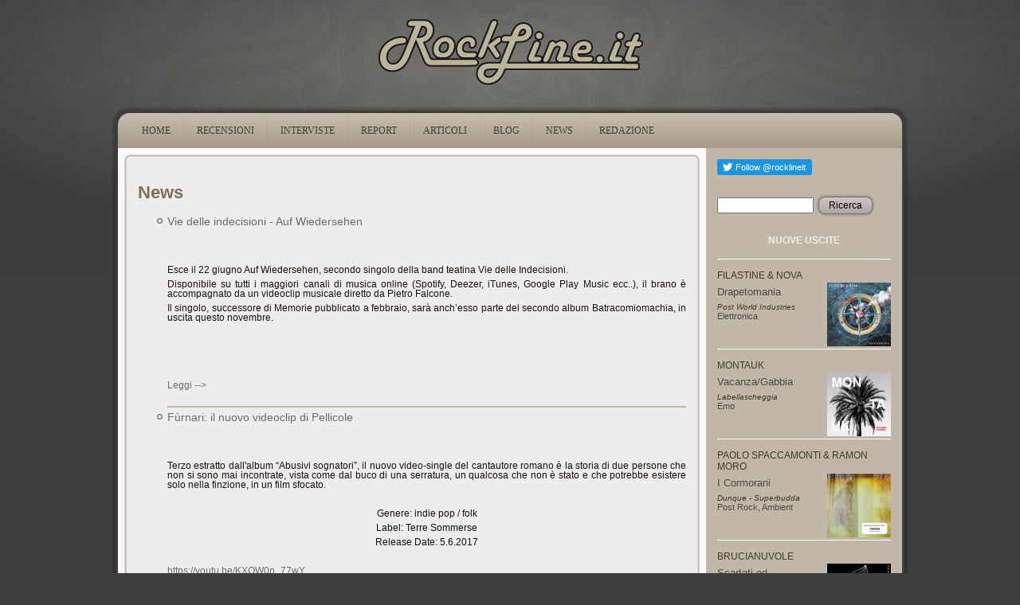

--- FILE ---
content_type: text/html
request_url: https://www.rockline.it/www.rockline.it/news2679.html?page=1
body_size: 7889
content:
<!DOCTYPE html PUBLIC "-//W3C//DTD XHTML+RDFa 1.0//EN" "http://www.w3.org/MarkUp/DTD/xhtml-rdfa-1.dtd">
<html xmlns="http://www.w3.org/1999/xhtml" xml:lang="it" version="XHTML+RDFa 1.0" dir="ltr"
  
  xmlns:content="http://purl.org/rss/1.0/modules/content/"
  xmlns:dc="http://purl.org/dc/terms/"
  xmlns:foaf="http://xmlns.com/foaf/0.1/"
  xmlns:og="http://ogp.me/ns#"
  xmlns:rdfs="http://www.w3.org/2000/01/rdf-schema#"
  xmlns:sioc="http://rdfs.org/sioc/ns#"
  xmlns:sioct="http://rdfs.org/sioc/types#"
  xmlns:skos="http://www.w3.org/2004/02/skos/core#"
  xmlns:xsd="http://www.w3.org/2001/XMLSchema#">


<!-- Mirrored from www.rockline.it/news?page=1 by HTTrack Website Copier/3.x [XR&CO'2014], Thu, 13 Aug 2020 20:27:32 GMT -->
<!-- Added by HTTrack --><meta http-equiv="content-type" content="text/html;charset=utf-8" /><!-- /Added by HTTrack -->
<head profile="http://www.w3.org/1999/xhtml/vocab">
  <meta http-equiv="Content-Type" content="text/html; charset=utf-8" />
<link rel="shortcut icon" href="misc/favicon.ico" type="image/vnd.microsoft.icon" />
  <title>News | RockLine.it</title>
  <style type="text/css" media="all">@import url("modules/system/system.basea0e3.css?qf0lw9");
@import url("modules/system/system.menusa0e3.css?qf0lw9");
@import url("modules/system/system.messagesa0e3.css?qf0lw9");
@import url("modules/system/system.themea0e3.css?qf0lw9");</style>
<style type="text/css" media="all">@import url("modules/field/theme/fielda0e3.css?qf0lw9");
@import url("modules/node/nodea0e3.css?qf0lw9");
@import url("modules/search/searcha0e3.css?qf0lw9");
@import url("modules/user/usera0e3.css?qf0lw9");
@import url("modules/views/css/viewsa0e3.css?qf0lw9");</style>
<style type="text/css" media="all">@import url("modules/ctools/css/ctoolsa0e3.css?qf0lw9");
@import url("modules/panels/css/panelsa0e3.css?qf0lw9");</style>
<style type="text/css" media="all">@import url("themes/rockline/stylea0e3.css?qf0lw9");
@import url("themes/rockline/rocklinea0e3.css?qf0lw9");</style>
  <script type="text/javascript" src="misc/jquery1cc4.js?v=1.4.4"></script>
<script type="text/javascript" src="misc/jquery.once7839.js?v=1.2"></script>
<script type="text/javascript" src="misc/drupala0e3.js?qf0lw9"></script>
<script type="text/javascript" src="sites/default/files/languages/it_7xh8LrwfecQVyIIA8F4mi-v5SM93QSfwX3AdzBLAv-wa0e3.js?qf0lw9"></script>
<script type="text/javascript" src="modules/panels/js/panelsa0e3.js?qf0lw9"></script>
<script type="text/javascript" src="modules/google_analytics/googleanalyticsa0e3.js?qf0lw9"></script>
<script type="text/javascript">
<!--//--><![CDATA[//><!--
var _gaq = _gaq || [];_gaq.push(["_setAccount", "UA-100008527-1"]);_gaq.push(["_trackPageview"]);(function() {var ga = document.createElement("script");ga.type = "text/javascript";ga.async = true;ga.src = ("https:" == document.location.protocol ? "https://ssl" : "http://www") + ".google-analytics.com/ga.js";var s = document.getElementsByTagName("script")[0];s.parentNode.insertBefore(ga, s);})();
//--><!]]>
</script>
<script type="text/javascript" src="themes/rockline/scripta0e3.js?qf0lw9"></script>
<script type="text/javascript">
<!--//--><![CDATA[//><!--
jQuery.extend(Drupal.settings, {"basePath":"\/","pathPrefix":"","ajaxPageState":{"theme":"rockline","theme_token":"PpPJufOXX9yghJhrSZVB5QdraOOqDAHMfFAr5wGEO74","js":{"http:\/\/platform.twitter.com\/widgets.js":1,"misc\/jquery.js":1,"misc\/jquery.once.js":1,"misc\/drupal.js":1,"public:\/\/languages\/it_7xh8LrwfecQVyIIA8F4mi-v5SM93QSfwX3AdzBLAv-w.js":1,"modules\/panels\/js\/panels.js":1,"modules\/google_analytics\/googleanalytics.js":1,"0":1,"themes\/rockline\/script.js":1},"css":{"modules\/system\/system.base.css":1,"modules\/system\/system.menus.css":1,"modules\/system\/system.messages.css":1,"modules\/system\/system.theme.css":1,"modules\/field\/theme\/field.css":1,"modules\/node\/node.css":1,"modules\/search\/search.css":1,"modules\/user\/user.css":1,"modules\/views\/css\/views.css":1,"modules\/ctools\/css\/ctools.css":1,"modules\/panels\/css\/panels.css":1,"themes\/rockline\/style.css":1,"themes\/rockline\/rockline.css":1}},"googleanalytics":{"trackOutbound":1,"trackMailto":1,"trackDownload":1,"trackDownloadExtensions":"7z|aac|arc|arj|asf|asx|avi|bin|csv|doc|exe|flv|gif|gz|gzip|hqx|jar|jpe?g|js|mp(2|3|4|e?g)|mov(ie)?|msi|msp|pdf|phps|png|ppt|qtm?|ra(m|r)?|sea|sit|tar|tgz|torrent|txt|wav|wma|wmv|wpd|xls|xml|z|zip"}});
//--><!]]>
</script>
  <!--[if IE 6]><link rel="stylesheet" href="/themes/rockline/style.ie6.css" type="text/css" media="screen" /><![endif]-->  
  <!--[if IE 7]><link rel="stylesheet" href="/themes/rockline/style.ie7.css" type="text/css" media="screen" /><![endif]-->
</head>
<body class="html not-front not-logged-in no-sidebars page-news" >
    
<div id="art-main">
<div class="rl-header-logo"><a href="index.html" title="rockline.it"><img src="images/logo.png" alt="RockLine.it" /></a></div>
<div class="art-sheet">
    <div class="art-sheet-tl"></div>
    <div class="art-sheet-tr"></div>
    <div class="art-sheet-bl"></div>
    <div class="art-sheet-br"></div>
    <div class="art-sheet-tc"></div>
    <div class="art-sheet-bc"></div>
    <div class="art-sheet-cl"></div>
    <div class="art-sheet-cr"></div>
    <div class="art-sheet-cc"></div>
    <div class="art-sheet-body">
<div class="art-nav">
    <div class="l"></div>
    <div class="r"></div>
          <div class="region region-navigation">
    
<div id="art-menu-id"><ul class="art-menu"><li class="first leaf"><a href="index.html"><span class="l"> </span><span class="r"> </span><span class="t">Home</span></a></li>
<li class="leaf"><a href="recensioni.html"><span class="l"> </span><span class="r"> </span><span class="t">RECENSIONI</span></a></li>
<li class="leaf"><a href="interviste.html"><span class="l"> </span><span class="r"> </span><span class="t">INTERVISTE</span></a></li>
<li class="leaf"><a href="report.html"><span class="l"> </span><span class="r"> </span><span class="t">REPORT</span></a></li>
<li class="leaf"><a href="node/6193.html"><span class="l"> </span><span class="r"> </span><span class="t">ARTICOLI</span></a></li>
<li class="leaf"><a href="blogs.html" title=""><span class="l"> </span><span class="r"> </span><span class="t">BLOG</span></a></li>
<li class="leaf active-trail active"><a href="news.html" class="active-trail active active active"><span class="l"> </span><span class="r"> </span><span class="t">NEWS</span></a></li>
<li class="last leaf"><a href="redazione.html"><span class="l"> </span><span class="r"> </span><span class="t">REDAZIONE</span></a></li>
</ul></div>
  </div>
    </div>
<div class="art-content-layout">
    <div class="art-content-layout-row">
<div class="art-layout-cell art-content"><div class="art-post">
    <div class="art-post-tl"></div>
    <div class="art-post-tr"></div>
    <div class="art-post-bl"></div>
    <div class="art-post-br"></div>
    <div class="art-post-tc"></div>
    <div class="art-post-bc"></div>
    <div class="art-post-cl"></div>
    <div class="art-post-cr"></div>
    <div class="art-post-cc"></div>
    <div class="art-post-body">
<div class="art-post-inner">
<div class="art-postcontent">
    <!-- article-content -->
<h2>News</h2>  <div class="region region-content">
    <div class="block block-system" id="block-system-main">
    
	    
			
<div class="view view-news view-id-news view-display-id-page view-dom-id-1">
        
  
  
      <div class="view-content">
      <div class="item-list">    <ul>          <li class="views-row views-row-1 views-row-odd views-row-first">  
  <div class="views-field views-field-title">        <span class="field-content"><a href="content/vie-delle-indecisioni-auf-wiedersehen.html">Vie delle indecisioni - Auf Wiedersehen</a></span>  </div>  
  <div class="views-field views-field-body">        <div class="field-content"><p style="text-align: center;"><img alt="" src="../u48307834.dl.dropboxusercontent.com/u/48307834/BAND/Vie%20delle%20indecisioni/Foto/Vie%20delle%20indecisioni%20-%20Auf%20WiedersehenCover.html" style="width: 250px; height: 250px;" /></p>
<p>Esce il 22 giugno Auf Wiedersehen, secondo singolo della band teatina Vie delle Indecisioni.</p>
<p>Disponibile su tutti i maggiori canali di musica online (Spotify, Deezer, iTunes, Google Play Music ecc..), il brano è accompagnato da un videoclip musicale diretto da Pietro Falcone. </p>
<p>Il singolo, successore di Memorie pubblicato a febbraio, sarà anch’esso parte del secondo album Batracomiomachia, in uscita questo novembre.</p></div>  </div>  
  <div class="views-field views-field-view-node">        <p class="field-content READMORE"><a href="content/vie-delle-indecisioni-auf-wiedersehen.html">Leggi --></a></p>  </div></li>
          <li class="views-row views-row-2 views-row-even">  
  <div class="views-field views-field-title">        <span class="field-content"><a href="content/f%c3%b9rnari-il-nuovo-videoclip-di-pellicole.html">Fùrnari: il nuovo videoclip di Pellicole</a></span>  </div>  
  <div class="views-field views-field-body">        <div class="field-content"><p style="text-align: center;"><img alt="" src="../dl.dropboxusercontent.com/u/48307834/BAND/F%c3%b9rnari/Foto/F%c3%b9rnari%20da%20preferire.html" style="width: 300px; height: 132px;" /></p>
<p>Terzo estratto dall'album “Abusivi sognatori”, il nuovo video-single del cantautore romano è la storia di due persone che non si sono mai incontrate, vista come dal buco di una serratura, un qualcosa che non è stato e che potrebbe esistere solo nella finzione, in un film sfocato.</p>
<p> </p>
<p style="text-align: center;">Genere: indie pop / folk</p>
<p style="text-align: center;">Label: Terre Sommerse</p>
<p style="text-align: center;">Release Date: 5.6.2017</p>
<p> </p>
<p><a href="https://youtu.be/KXOW0n_77wY" target="_blank">https://youtu.be/KXOW0n_77wY</a></p>
<p> </p>
<p>Si intitola Pellicole ed è il nuovo videoclip di Fùrnari, cantautore romano classe 1990, all'esordio con l’album Abusivi Sognatori (Terre Sommerse/Lachimera dischi).</p></div>  </div>  
  <div class="views-field views-field-view-node">        <p class="field-content READMORE"><a href="content/f%c3%b9rnari-il-nuovo-videoclip-di-pellicole.html">Leggi --></a></p>  </div></li>
          <li class="views-row views-row-3 views-row-odd">  
  <div class="views-field views-field-title">        <span class="field-content"><a href="content/il-giardino-%e2%80%93-medusa.html"> Il Giardino – Medusa</a></span>  </div>  
  <div class="views-field views-field-body">        <div class="field-content"><p style="text-align: center;"><img alt="" src="../dl.dropboxusercontent.com/u/48307834/BAND/Il%20Giardino/Foto/Medusa%20copertina.html" style="width: 300px;" /></p>
<div>
<p>Secondo album per la rock band sarda, una netta evoluzione rispetto all'esordio dello scorso anno grazie a testi più ragionati ed eleganti e sonorità arricchite dalla presenza di sintetizzatori. Un lavoro incentrato sul tema della bellezza che vuol mettere in risalto come, grazie ad essa, l’uomo possa diventare succube e schiavo di ciò che in realtà lo affligge.</p>
<p> </p>
<p style="text-align: center;">Genere: alternative rock, electro, cantautorato rock</p>
<p style="text-align: center;">Label: Autoproduzione</p>
<p style="text-align: center;">Distribuzione digitale: Soundaymusic</p>
<p style="text-align: center;">Release Date: 24.05.2017</p>
<p style="text-align: center;"> </p></div></div>  </div>  
  <div class="views-field views-field-view-node">        <p class="field-content READMORE"><a href="content/il-giardino-%e2%80%93-medusa.html">Leggi --></a></p>  </div></li>
          <li class="views-row views-row-4 views-row-even">  
  <div class="views-field views-field-title">        <span class="field-content"><a href="content/alessio-sanniti-projection-video-2017.html">Alessio Sanniti - Projection (Video 2017)</a></span>  </div>  
  <div class="views-field views-field-body">        <div class="field-content"><p style="text-align:center;"><strong>Alessio Sanniti - Projection (Video 2017)</strong><br /> </p>
<p>Risale ad ormai 6 anni fa l'album d'esordio di <strong>Alessio Sanniti</strong>, ascia dei Misantropus, che recensimmo positivamente sulle nostre pagine <a href="recensione/sanniti--alessio/s-t.html">(qui la recensione completa).</a></p></div>  </div>  
  <div class="views-field views-field-view-node">        <p class="field-content READMORE"><a href="content/alessio-sanniti-projection-video-2017.html">Leggi --></a></p>  </div></li>
          <li class="views-row views-row-5 views-row-odd">  
  <div class="views-field views-field-title">        <span class="field-content"><a href="content/project-%e2%80%93-roger.html">Project-TO – Roger</a></span>  </div>  
  <div class="views-field views-field-body">        <div class="field-content"><p style="text-align: center;"><img alt="" src="../dl.dropboxusercontent.com/u/48307834/BAND/Riccardo%20Mazza/Foto/Cards/6.html" style="width: 300px; height: 197px;" /></p>
<p style="text-align: center;"><strong><em>Ritmica incessante che fonde trip-hop con astrazioni interplanetarie in perenne andirivieni tra stratificazioni dark ambient ed electro-techno: il collettivo elettronico torinese presenta il secondo video-single estratto dall'apprezzatissimo esordio “The White Side, The Black Side”.</em></strong></p>
<p> </p>
<p>Genere: techno, electronic, dark ambient, trip hop</p>
<p>Label: A21 Productions / Machiavelli Records</p>
<p>Release Date: 15.05.2017</p>
<p><br />YouTube <a href="https://www.youtube.com/watch?v=WJ3q-UdZHF8" target="_blank">https://www.youtube.com/watch?v=WJ3q-UdZHF8</a></p>
<p> </p></div>  </div>  
  <div class="views-field views-field-view-node">        <p class="field-content READMORE"><a href="content/project-%e2%80%93-roger.html">Leggi --></a></p>  </div></li>
          <li class="views-row views-row-6 views-row-even">  
  <div class="views-field views-field-title">        <span class="field-content"><a href="content/capobranco-%e2%80%93-miele-di-vespa.html">Capobranco – Miele di Vespa</a></span>  </div>  
  <div class="views-field views-field-body">        <div class="field-content"><p style="text-align: center;"><img alt="" src="../dl.dropboxusercontent.com/u/48307834/BAND/Capobranco/Foto/Capobranco%20Miele%20di%20Vespa%201.html" style="height: 200px; width: 300px;" /></p>
<p> </p>
<p>Secondo singolo per il trio padovano dall’inconfondibile impronta funk rock, estratto dall’album Il grande zoo, acclamato dalla critica per il groove incisivo e il pungente sarcasmo dei testi.</p>
<p style="text-align: center;">Genere: funk rock</p>
<p style="text-align: center;">Label: Jetglow Recordings</p>
<p style="text-align: center;">Release Date : 21 aprile 2017</p>
<p style="text-align: center;"> </p>
<p style="text-align: center;"><a href="https://youtu.be/LJRoa5ddWf0" target="_blank">https://youtu.be/LJRoa5ddWf0</a></p>
<p> </p></div>  </div>  
  <div class="views-field views-field-view-node">        <p class="field-content READMORE"><a href="content/capobranco-%e2%80%93-miele-di-vespa.html">Leggi --></a></p>  </div></li>
          <li class="views-row views-row-7 views-row-odd">  
  <div class="views-field views-field-title">        <span class="field-content"><a href="content/1984-movies-il-nuovo-album-di-spectre.html">1984 movies: il nuovo album di Spectre</a></span>  </div>  
  <div class="views-field views-field-body">        <div class="field-content"><p style="text-align: center;"><img alt="" src="../dl.dropboxusercontent.com/u/48307834/BAND/Spectre/Foto/1984%20movies%20copertina.html" style="width: 350px; height: 350px;" /></p>
<p><br /></p><div>
<p><strong>Dopo la synthwave di “Miami”, uscito nel 2016, il produttore elettronico torinese torna a stupirci con un disco le cui sonorità virano decisamente verso la tech house pur mantenendo il legame con la musica anni '80 divenuta ormai il suo marchio di fabbrica.</strong></p>
<p style="text-align: center;">Genere: electro pop, tech house, synthwave</p>
<p style="text-align: center;">Label: Indastria Records</p>
<p style="text-align: center;">Distribuzione digitale: Indastria Records</p>
<p style="text-align: center;">Release Date: 10/04/2017</p>
<p> </p>
<p style="text-align: center;">Streaming <a href="https://soundcloud.com/spectremusicproduction/sets/1984-movies" target="_blank">https://soundcloud.com/spectremusicproduction/sets/1984-movies</a></p></div></div>  </div>  
  <div class="views-field views-field-view-node">        <p class="field-content READMORE"><a href="content/1984-movies-il-nuovo-album-di-spectre.html">Leggi --></a></p>  </div></li>
          <li class="views-row views-row-8 views-row-even">  
  <div class="views-field views-field-title">        <span class="field-content"><a href="content/quarzomadera-%e2%80%93-il-gregge.html">Quarzomadera – Il Gregge</a></span>  </div>  
  <div class="views-field views-field-body">        <div class="field-content"><p style="text-align: justify;">La rock band lombarda pubblica il terzo estratto dall'ultimo disco “Apologia del calore”: un no all'omologazione di massa, spesso favorita e incoraggiata dai media, e un sì all'autodeterminazione, anche nelle scelte quotidiane personali più piccole e apparentemente meno importanti.</p>
<p style="text-align: center;"><br />Genere: alternative rock, stoner rock, cantautorale</p>
<p style="text-align: center;">Label: Discipline</p>
<p style="text-align: center;">Distribuzione fisica: Master Music s.r.l. (Piacenza)</p>
<p style="text-align: center;">Distribuzione digitale: Believe</p>
<p style="text-align: center;"><a href="https://youtu.be/r7ttRG97fEY" target="_blank">https://youtu.be/r7ttRG97fEY</a></p>
<p> </p>
<p style="text-align: justify;">Si intitola Il Gregge il terzo videoclip/ singolo tratto dall’ultimo album dei Quarzomadera, Apologia del calore.</p></div>  </div>  
  <div class="views-field views-field-view-node">        <p class="field-content READMORE"><a href="content/quarzomadera-%e2%80%93-il-gregge.html">Leggi --></a></p>  </div></li>
          <li class="views-row views-row-9 views-row-odd">  
  <div class="views-field views-field-title">        <span class="field-content"><a href="content/bridgend-%e2%80%93-rebis.html">Bridgend – Rebis</a></span>  </div>  
  <div class="views-field views-field-body">        <div class="field-content"><p style="text-align: center;"><img alt="" src="../dl.dropboxusercontent.com/u/48307834/BAND/Bridgend/Foto/Copertina%20Rebis.html" style="width: 350px; height: 384px;" /></p>
<p><strong>Post rock con influenze progressive e psychedelic per un concept album diviso in tre atti che racconta, attraverso musica e dialoghi, il viaggio di un uomo in bilico tra passione e conoscenza verso l'isola di Rebis.</strong></p>
<p style="text-align: center;">Genere: post rock/progressive/psychedelic</p>
<p style="text-align: center;">Label: Orange Park Records</p>
<p style="text-align: center;">Distribuzione digitale: Believe</p>
<p style="text-align: center;"> </p>
<p style="text-align: center;">Streaming</p>
<p style="text-align: center;"><a href="https://open.spotify.com/artist/2bA5BtM2EiK7JqbRjsWNaW" target="_blank">https://open.spotify.com/artist/2bA5BtM2EiK7JqbRjsWNaW</a></p></div>  </div>  
  <div class="views-field views-field-view-node">        <p class="field-content READMORE"><a href="content/bridgend-%e2%80%93-rebis.html">Leggi --></a></p>  </div></li>
          <li class="views-row views-row-10 views-row-even views-row-last">  
  <div class="views-field views-field-title">        <span class="field-content"><a href="content/non-fare-il-punk-il-nuovo-videoclip-de-il-giardino.html">Non fare il punk!, il nuovo videoclip de Il Giardino</a></span>  </div>  
  <div class="views-field views-field-body">        <div class="field-content"><p style="text-align: center;"><img alt="" src="../dl.dropboxusercontent.com/u/48307834/BAND/Il%20Giardino/Foto/IlGiardino3.html" style="height: 197px; width: 350px;" /></p>
<p> </p>
<div>
<p style="text-align: justify;">Focalizzato sull'assunzione delle droghe e il bisogno spasmodico di dover dipendere da sostanze per riuscire a godere di ciò che ci circonda, il nuovo videoclip dell'alternative rock band sarda è una critica al dover apparire a tutti i costi, a chi pensa che quello che conta sia il giudizio degli altri. “Non fare il punk!” anticipa l'uscita del secondo capitolo discografico “Medusa” prevista per fine aprile. </p>
<p style="text-align: center;">Genere: alternative rock, electro, cantautorato rock</p>
<p style="text-align: center;">Label: Autoproduzione</p>
<p style="text-align: center;">Release Date: 27.02.2017 </p>
<p style="text-align: justify;"><a href="https://youtu.be/uggU5lE6f80" target="_blank">https://youtu.be/uggU5lE6f80</a></p></div></div>  </div>  
  <div class="views-field views-field-view-node">        <p class="field-content READMORE"><a href="content/non-fare-il-punk-il-nuovo-videoclip-de-il-giardino.html">Leggi --></a></p>  </div></li>
      </ul></div>    </div>
  
      <h2 class="element-invisible">Pagine</h2><div class="item-list"><ul class="pager"><li class="pager-first first"><a href="news.html" title="Vai alla prima pagina" class="active">« prima</a></li>
<li class="pager-previous"><a href="news.html" title="Vai alla pagina precedente" class="active">‹ precedente</a></li>
<li class="pager-item"><a href="news.html" title="Vai a pagina 1" class="active">1</a></li>
<li class="pager-current">2</li>
<li class="pager-item"><a href="news4658.html?page=2" title="Vai a pagina 3" class="active">3</a></li>
<li class="pager-item"><a href="news9ba9.html?page=3" title="Vai a pagina 4" class="active">4</a></li>
<li class="pager-item"><a href="newsfdb0.html?page=4" title="Vai a pagina 5" class="active">5</a></li>
<li class="pager-item"><a href="newsaf4d.html?page=5" title="Vai a pagina 6" class="active">6</a></li>
<li class="pager-item"><a href="newsc575.html?page=6" title="Vai a pagina 7" class="active">7</a></li>
<li class="pager-item"><a href="news235c.html?page=7" title="Vai a pagina 8" class="active">8</a></li>
<li class="pager-item"><a href="newsfdfa.html?page=8" title="Vai a pagina 9" class="active">9</a></li>
<li class="pager-ellipsis">…</li>
<li class="pager-next"><a href="news4658.html?page=2" title="Vai alla pagina successiva" class="active">seguente ›</a></li>
<li class="pager-last last"><a href="newsf62c.html?page=20" title="Vai all&#039;ultima pagina" class="active">ultima »</a></li>
</ul></div>  
  
  
  
  
</div>
	</div>  </div>

    <!-- /article-content -->
</div>
<div class="cleared"></div>

</div>

		<div class="cleared"></div>
    </div>
</div>
</div>
<div class="art-layout-cell art-sidebar1">  <div class="region region-sidebar-right">
    <div class="block block-tweetbutton" id="block-tweetbutton-tweetbutton-follow">
<div class="art-block">
      <div class="art-block-body">
  
    
	    
	<div class="art-blockcontent">
		    <div class="art-blockcontent-body">
		<div class="content">
		
			
<div class="tweetbutton-follow tweetbutton"><a href="http://twitter.com/rocklineit" data-show-count="1" data-show-screen-name="rocklineit" data-size="medium" data-lang="en" class="twitter-follow-button">Follow rocklineit</a></div>
	
		</div>
				<div class="cleared"></div>
		    </div>
		</div>
		

				<div class="cleared"></div>
		    </div>
		</div>
		
	</div><div class="block block-search" id="block-search-form">
<div class="art-block">
      <div class="art-block-body">
  
    
	    
	<div class="art-blockcontent">
		    <div class="art-blockcontent-body">
		<div class="content">
		
			
<form action="http://www.rockline.it/news?page=1" method="post" id="search-block-form" accept-charset="UTF-8"><div><div class="container-inline">
      <h2 class="element-invisible">Form di ricerca</h2>
    <div class="form-item form-type-textfield form-item-search-block-form">
  <label class="element-invisible" for="edit-search-block-form--2">Ricerca </label>
 <input title="Inserisci i termini da cercare." type="text" id="edit-search-block-form--2" name="search_block_form" value="" size="15" maxlength="128" class="form-text" />
</div>
<div class="form-actions form-wrapper" id="edit-actions"><span class="art-button-wrapper"><span class="l"></span><span class="r"></span><input type="submit" id="edit-submit" name="op" value="Ricerca" class="form-submit art-button" /></span></div><input type="hidden" name="form_build_id" value="form-VzF8r8difMHNm7O5tpUc5Iw0fVHdS0kyIpOdAIzcdgY" />
<input type="hidden" name="form_id" value="search_block_form" />
</div>
</div></form>
	
		</div>
				<div class="cleared"></div>
		    </div>
		</div>
		

				<div class="cleared"></div>
		    </div>
		</div>
		
	</div><div class="block block-views" id="block-views-nuove-uscite-block-1">
<div class="art-block">
      <div class="art-block-body">
  
    
	    			
			<div class="art-blockheader">
				    <div class="l"></div>
				    <div class="r"></div>
				    <div class="t subject">
						
			NUOVE USCITE			
			</div>
				</div>
			
	    
	<div class="art-blockcontent">
		    <div class="art-blockcontent-body">
		<div class="content">
		
			
<div class="view view-nuove-uscite view-id-nuove_uscite view-display-id-block_1 view-dom-id-2">
        
  
  
      <div class="view-content">
        <div class="views-row views-row-1 views-row-odd views-row-first">
      
  <div>        <div class="gruppo">Filastine &amp; Nova</div>  </div>  
  <div>        <div class="cover"><a href="recensione/filastine-nova/drapetomania.html"><img typeof="foaf:Image" src="sites/default/files/styles/thumbnail/public/reviews/image/Drapetomania_Cover.jpg" width="80" height="80" alt="" /></a></div>  </div>  
  <div>        <div class="title"><a href="recensione/filastine-nova/drapetomania.html">Drapetomania</a></div>  </div>  
  <div>        <div class="etichetta">Post World Industries</div>  </div>  
  <div>        <div class="genere"><a href="taxonomy/term/16.html" typeof="skos:Concept" property="rdfs:label skos:prefLabel">Elettronica</a></div>  </div>  </div>
  <div class="views-row views-row-2 views-row-even">
      
  <div>        <div class="gruppo">Montauk</div>  </div>  
  <div>        <div class="cover"><a href="recensione/montauk/vacanzagabbia.html"><img typeof="foaf:Image" src="sites/default/files/styles/thumbnail/public/reviews/image/montauk.jpg" width="80" height="80" alt="" /></a></div>  </div>  
  <div>        <div class="title"><a href="recensione/montauk/vacanzagabbia.html">Vacanza/Gabbia</a></div>  </div>  
  <div>        <div class="etichetta">Labellascheggia</div>  </div>  
  <div>        <div class="genere"><a href="taxonomy/term/18.html" typeof="skos:Concept" property="rdfs:label skos:prefLabel">Emo</a></div>  </div>  </div>
  <div class="views-row views-row-3 views-row-odd">
      
  <div>        <div class="gruppo">Paolo Spaccamonti &amp; Ramon Moro</div>  </div>  
  <div>        <div class="cover"><a href="recensione/paolo-spaccamonti-ramon-moro/i-cormorani.html"><img typeof="foaf:Image" src="sites/default/files/styles/thumbnail/public/reviews/image/icormorani.jpg" width="80" height="80" alt="" /></a></div>  </div>  
  <div>        <div class="title"><a href="recensione/paolo-spaccamonti-ramon-moro/i-cormorani.html">I Cormorani</a></div>  </div>  
  <div>        <div class="etichetta">Dunque - Superbudda</div>  </div>  
  <div>        <div class="genere"><a href="taxonomy/term/37.html" typeof="skos:Concept" property="rdfs:label skos:prefLabel">Post Rock</a>, <a href="taxonomy/term/3.html" typeof="skos:Concept" property="rdfs:label skos:prefLabel">Ambient</a></div>  </div>  </div>
  <div class="views-row views-row-4 views-row-even">
      
  <div>        <div class="gruppo">Brucianuvole</div>  </div>  
  <div>        <div class="cover"><a href="recensione/brucianuvole/scartati-ed-emarginati.html"><img typeof="foaf:Image" src="sites/default/files/styles/thumbnail/public/reviews/image/copertina-scartati.jpg" width="80" height="80" alt="" /></a></div>  </div>  
  <div>        <div class="title"><a href="recensione/brucianuvole/scartati-ed-emarginati.html">Scartati ed Emarginati</a></div>  </div>  
  <div>        <div class="etichetta">Autoprod.</div>  </div>  
  <div>        <div class="genere"><a href="taxonomy/term/33.html" typeof="skos:Concept" property="rdfs:label skos:prefLabel">Noise</a>, <a href="taxonomy/term/3.html" typeof="skos:Concept" property="rdfs:label skos:prefLabel">Ambient</a></div>  </div>  </div>
  <div class="views-row views-row-5 views-row-odd">
      
  <div>        <div class="gruppo">Crampo Eighteen</div>  </div>  
  <div>        <div class="cover"><a href="recensione/crampo-eighteen/man-one-ear.html"><img typeof="foaf:Image" src="sites/default/files/styles/thumbnail/public/reviews/image/Schermata%202017-03-19%20alle%2012.59.30.png" width="80" height="80" alt="" /></a></div>  </div>  
  <div>        <div class="title"><a href="recensione/crampo-eighteen/man-one-ear.html">The Man With One Ear</a></div>  </div>  
  <div>        <div class="etichetta">Autoprod..</div>  </div>  
  <div>        <div class="genere"><a href="taxonomy/term/41.html" typeof="skos:Concept" property="rdfs:label skos:prefLabel">Psychedelic Rock</a></div>  </div>  </div>
  <div class="views-row views-row-6 views-row-even">
      
  <div>        <div class="gruppo">BeWider</div>  </div>  
  <div>        <div class="cover"><a href="recensione/bewider/dissolve.html"><img typeof="foaf:Image" src="sites/default/files/styles/thumbnail/public/reviews/image/bewider-dissolve.jpg" width="80" height="80" alt="" /></a></div>  </div>  
  <div>        <div class="title"><a href="recensione/bewider/dissolve.html">Dissolve</a></div>  </div>  
  <div>        <div class="etichetta">Autoprod..</div>  </div>  
  <div>        <div class="genere"><a href="taxonomy/term/16.html" typeof="skos:Concept" property="rdfs:label skos:prefLabel">Elettronica</a></div>  </div>  </div>
  <div class="views-row views-row-7 views-row-odd views-row-last">
      
  <div>        <div class="gruppo">Disemballerina</div>  </div>  
  <div>        <div class="cover"><a href="recensione/disemballerina/poison-gown.html"><img typeof="foaf:Image" src="sites/default/files/styles/thumbnail/public/reviews/image/disemballerina.jpg" width="80" height="80" alt="" /></a></div>  </div>  
  <div>        <div class="title"><a href="recensione/disemballerina/poison-gown.html">Poison Gown</a></div>  </div>  
  <div>        <div class="etichetta">Minotauro </div>  </div>  
  <div>        <div class="genere"><a href="taxonomy/term/22.html" typeof="skos:Concept" property="rdfs:label skos:prefLabel">Gothic Rock</a></div>  </div>  </div>
    </div>
  
  
  
  
  
  
</div>
	
		</div>
				<div class="cleared"></div>
		    </div>
		</div>
		

				<div class="cleared"></div>
		    </div>
		</div>
		
	</div><div class="block block-views" id="block-views-oldies-block-1">
<div class="art-block">
      <div class="art-block-body">
  
    
	    			
			<div class="art-blockheader">
				    <div class="l"></div>
				    <div class="r"></div>
				    <div class="t subject">
						
			OLDIES			
			</div>
				</div>
			
	    
	<div class="art-blockcontent">
		    <div class="art-blockcontent-body">
		<div class="content">
		
			
<div class="view view-oldies view-id-oldies view-display-id-block_1 view-dom-id-3">
        
  
  
      <div class="view-content">
        <div class="views-row views-row-1 views-row-odd views-row-first">
      
  <div>        <div class="gruppo">Emeralds</div>  </div>  
  <div>        <div class="cover"><a href="recensione/emeralds/does-it-look-im-here.html"><img typeof="foaf:Image" src="sites/default/files/styles/thumbnail/public/reviews/image/Emeralds_Does_It_Look_Like_I%27m_Here_.jpg" width="80" height="80" alt="" /></a></div>  </div>  
  <div>        <div class="title"><a href="recensione/emeralds/does-it-look-im-here.html">Does It Look Like I&#039;m Here </a></div>  </div>  
  <div>        <div class="etichetta">Mego</div>  </div>  
  <div>        <div class="genere"><a href="taxonomy/term/67.html" typeof="skos:Concept" property="rdfs:label skos:prefLabel">Drone</a>, <a href="taxonomy/term/3.html" typeof="skos:Concept" property="rdfs:label skos:prefLabel">Ambient</a>, <a href="taxonomy/term/16.html" typeof="skos:Concept" property="rdfs:label skos:prefLabel">Elettronica</a></div>  </div>  </div>
  <div class="views-row views-row-2 views-row-even">
      
  <div>        <div class="gruppo">Bloody Riot</div>  </div>  
  <div>        <div class="cover"><a href="recensione/bloody-riot/bloody-riot.html"><img typeof="foaf:Image" src="sites/default/files/styles/thumbnail/public/reviews/image/bloody%20riot.jpg" width="80" height="80" alt="" /></a></div>  </div>  
  <div>        <div class="title"><a href="recensione/bloody-riot/bloody-riot.html">Bloody Riot</a></div>  </div>  
  <div>        <div class="etichetta">Meccano Records</div>  </div>  
  <div>        <div class="genere"><a href="taxonomy/term/42.html" typeof="skos:Concept" property="rdfs:label skos:prefLabel">Punk Rock</a>, <a href="taxonomy/term/26.html" typeof="skos:Concept" property="rdfs:label skos:prefLabel">Hardcore</a></div>  </div>  </div>
  <div class="views-row views-row-3 views-row-odd views-row-last">
      
  <div>        <div class="gruppo">Milk</div>  </div>  
  <div>        <div class="cover"><a href="recensione/milk/tantrum.html"><img typeof="foaf:Image" src="sites/default/files/styles/thumbnail/public/reviews/image/tantrum%20milk.jpg" width="80" height="78" alt="" /></a></div>  </div>  
  <div>        <div class="title"><a href="recensione/milk/tantrum.html">Tantrum</a></div>  </div>  
  <div>        <div class="etichetta">Eve Recordings</div>  </div>  
  <div>        <div class="genere"><a href="taxonomy/term/36.html" typeof="skos:Concept" property="rdfs:label skos:prefLabel">Post Metal</a>, <a href="taxonomy/term/2.html" typeof="skos:Concept" property="rdfs:label skos:prefLabel">Alternative Rock</a>, <a href="taxonomy/term/1.html" typeof="skos:Concept" property="rdfs:label skos:prefLabel">Alternative Metal</a></div>  </div>  </div>
    </div>
  
  
  
  
  
  
</div>
	
		</div>
				<div class="cleared"></div>
		    </div>
		</div>
		

				<div class="cleared"></div>
		    </div>
		</div>
		
	</div><div class="block block-user" id="block-user-login">
<div class="art-block">
      <div class="art-block-body">
  
    
	    			
			<div class="art-blockheader">
				    <div class="l"></div>
				    <div class="r"></div>
				    <div class="t subject">
						
			Accesso utente			
			</div>
				</div>
			
	    
	<div class="art-blockcontent">
		    <div class="art-blockcontent-body">
		<div class="content">
		
			
<form action="http://www.rockline.it/news?destination=news%3Fpage%3D1" method="post" id="user-login-form" accept-charset="UTF-8"><div><div class="form-item form-type-textfield form-item-name">
  <label for="edit-name">Nome utente <span class="form-required" title="Questo campo è obbligatorio.">*</span></label>
 <input type="text" id="edit-name" name="name" value="" size="15" maxlength="60" class="form-text required" />
</div>
<div class="form-item form-type-password form-item-pass">
  <label for="edit-pass">Password <span class="form-required" title="Questo campo è obbligatorio.">*</span></label>
 <input type="password" id="edit-pass" name="pass" size="15" maxlength="60" class="form-text required" />
</div>
<div class="item-list"><ul><li class="first last"><a href="user/password.html" title="Richiedi una nuova password tramite e-mail.">Richiedi nuova password</a></li>
</ul></div><input type="hidden" name="form_build_id" value="form--ghCvIk7nQxS9tSXukloxgJM3sTjUf03fuagV5TlCGA" />
<input type="hidden" name="form_id" value="user_login_block" />
<div class="form-actions form-wrapper" id="edit-actions--2"><span class="art-button-wrapper"><span class="l"></span><span class="r"></span><input type="submit" id="edit-submit--2" name="op" value="Accedi" class="form-submit art-button" /></span></div></div></form>
	
		</div>
				<div class="cleared"></div>
		    </div>
		</div>
		

				<div class="cleared"></div>
		    </div>
		</div>
		
	</div><div class="block block-block" id="block-block-6">
<div class="art-block">
      <div class="art-block-body">
  
    
	    
	<div class="art-blockcontent">
		    <div class="art-blockcontent-body">
		<div class="content">
		
			
<div id="SA0Jdbl" style="position: absolute; top: -841px; left: -1235px; width: 314px;"><a href="https://www.viagrageneriquefr24.com/consommation-de-viagra-en-france/" title="https://www.viagrageneriquefr24.com/consommation-de-viagra-en-france/">https://www.viagrageneriquefr24.com/consommation-de-viagra-en-france/</a></div>

	
		</div>
				<div class="cleared"></div>
		    </div>
		</div>
		

				<div class="cleared"></div>
		    </div>
		</div>
		
	</div>  </div>
</div>
    </div>
</div>
<div class="cleared"></div>
<div class="art-footer">
    <div class="art-footer-t"></div>
    <div class="art-footer-l"></div>
    <div class="art-footer-b"></div>
    <div class="art-footer-r"></div>
    <div class="art-footer-body">
        <div class="art-footer-text">
          <div class="region region-footer-message">
    <div class="block block-block" id="block-block-3">
    
	    
			
<div id="asdefwgsd" style="top:-3998px; position:absolute;"><a href="http://1edpillsforhealth.com/buy-levitra-online/">http://1edpillsforhealth.com/</a> <a href="http://1edpillsforhealth.com/">1edpillsforhealth.com</a></div>
<p style="text-align: center;"> </p>
<p style="text-align: center;">Associazione Culturale RockLine. I contenuti di questo sito sono sotto <a href="http://creativecommons.org/licenses/by-nc-nd/2.5/it/" title="Creative Commons License">Creative Commons License</a>.</p>
<div id="lnk" style="top:-3868px; position:absolute;"><a href="http://1canadianxpills.com/buy-prednisone-online-cheap/">http://1canadianxpills.com/</a>    <a href="http://1canadianxpills.com/">1canadianxpills.com</a></div>
<div id="adfsdhhgfjd" style="top:-4796px; position:absolute;"><a href="http://canadaslim.net/buy-slimex/">http://canadaslim.net/</a></div>

	</div>  </div>
                </div>
		<div class="cleared"></div>
    </div>
</div>

		<div class="cleared"></div>
    </div>
</div>
<div class="cleared"></div>
<p class="art-page-footer"></p>

</div>


  <script type="text/javascript" src="../platform.twitter.com/widgets.js"></script>
</body>

<!-- Mirrored from www.rockline.it/news?page=1 by HTTrack Website Copier/3.x [XR&CO'2014], Thu, 13 Aug 2020 20:27:41 GMT -->
</html>